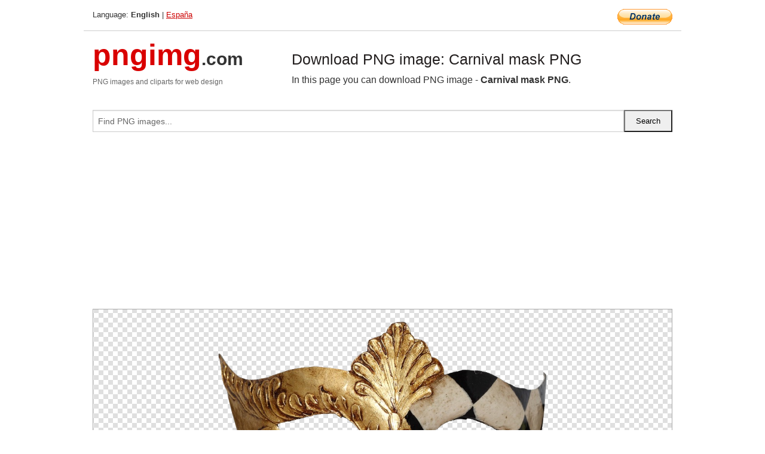

--- FILE ---
content_type: text/html; charset=UTF-8
request_url: https://pngimg.com/image/41594
body_size: 4723
content:
<!DOCTYPE html>
<html lang="en">
<head>
    <link rel="stylesheet" type="text/css" href="https://pngimg.com/distr/css/css.css"/>
    <title>Carnival mask PNG transparent image download, size: 847x550px</title>
    <meta http-equiv="Content-Type" content="text/html; charset=utf-8"/>
    <meta name="viewport" content="width=device-width, initial-scale=1.0"/>
    <meta name="robots" content="index, follow"/>
    <meta name="keywords" content="Carnival mask PNG size: 847x550px, Carnival mask PNG images, PNG image: Carnival mask PNG, free PNG image, Carnival mask"/>
    <meta name="description" content="Carnival mask PNG PNG image with transparent background, size: 847x550px. Carnival mask PNG in high resolution. Download: https://pngimg.com/https://pngimg.com/uploads/carnival_mask/carnival_mask_PNG1.png"/>
    <meta name="google-site-verification" content="qcYfEN7AYS0t2uzuv1nfdpuWns53GYFbGG0rNLsatHM"/>
    <meta property="og:locale" content="en_US"/>
    <meta property="og:type" content="article"/>
    <meta property="og:title" content="Carnival mask PNG image with transparent background"/>
    <meta property="og:description" content="Carnival mask PNG PNG image. You can download PNG image Carnival mask PNG, free PNG image, Carnival mask PNG PNG"/>
    <meta property="og:url" content="https://pngimg.com/image/41594"/>
    <meta property="og:site_name" content="pngimg.com"/>
    <meta property="og:image" content="https://pngimg.com/uploads/carnival_mask/carnival_mask_PNG1.png"/>
    <meta name="twitter:card" content="summary"/>
    <meta name="twitter:description" content="Carnival mask PNG PNG image. You can download PNG image Carnival mask PNG, free PNG image, Carnival mask PNG PNG"/>
    <meta name="twitter:title" content="Carnival mask PNG image with transparent background"/>
    <meta name="twitter:image" content="https://pngimg.com/uploads/carnival_mask/carnival_mask_PNG1.png"/>
    <link rel="canonical"
          href="https://pngimg.com/image/41594"/>
    <link rel="shortcut icon" href="https://pngimg.com/favicon.ico"/>
        <script async src="https://pagead2.googlesyndication.com/pagead/js/adsbygoogle.js?client=ca-pub-0593512396584361"
            crossorigin="anonymous"></script>
        <script async custom-element="amp-auto-ads"
            src="https://cdn.ampproject.org/v0/amp-auto-ads-0.1.js">
    </script>
</head>
<body>
<amp-auto-ads type="adsense"
              data-ad-client="ca-pub-0593512396584361">
</amp-auto-ads>
<div class="row bottom_border">
    <div class="large-10 small-8 columns">
        Language: <b>English</b> | <a href="https://pngimg.es">España</a>
    </div>
    <div class="large-2 small-4 columns" style="text-align: right;">
        <a href="https://www.paypal.com/donate/?hosted_button_id=H269GXHKMEZBG" target="_blank"><img
                    src="/distr/img/btn_donate_lg.gif" style="border:0" alt="Donate"/></a>
    </div>
</div>
<div class="row top-logo">
    <div class="large-4 medium-4 small-12 columns logo_div" style="text-align:left;">
        <a href="/" class="none"><span class="logo"><span class="logo_title">pngimg</span>.com</span></a>
        <h1>PNG images and cliparts for web design</h1>
    </div>
    <div class="large-8 medium-8 small-12 columns" style="text-align:left;padding-top:30px;">
        <h1>Download PNG image: Carnival mask PNG </h1>
     In this page you can download PNG image  - <strong>Carnival mask PNG</strong>.<br/><br/>    </div>
</div>
<div class="row">
    <div class="large-12 columns search_form_div" itemscope="" itemtype="http://schema.org/WebSite">
        <link itemprop="url" href="https://pngimg.com"/>
        <form itemprop="potentialAction" itemscope="" itemtype="http://schema.org/SearchAction" method="get"
              action="https://pngimg.com/search_image/">
            <meta itemprop="target" content="https://pngimg.com/search_image/?search_image={search_image}"/>
            <div class="row collapse search_form">
                <div class="large-11 small-9 columns">
                    <input type="text" itemprop="query-input" name="search_image" value=""
                           placeholder="Find PNG images..."/>
                </div>
                <div class="large-1 small-3 columns">
                    <input type="submit" name="search_button" value="Search"/>
                </div>
            </div>
        </form>
    </div>
</div>
<div class="row">
    <div class="large-12 columns">
        <ins class="adsbygoogle"
     style="display:block"
     data-ad-client="ca-pub-0593512396584361"
     data-ad-slot="7194450127"
     data-ad-format="auto"
     data-full-width-responsive="true"></ins>
<script>
     (adsbygoogle = window.adsbygoogle || []).push({});
</script><div class="png_big" itemscope itemtype="http://schema.org/ImageObject">
                                    <img itemprop="contentUrl" data-original="https://pngimg.com/uploads/carnival_mask/carnival_mask_PNG1.png" src="https://pngimg.com/uploads/carnival_mask/carnival_mask_PNG1.png" alt="Carnival mask PNG" title="Carnival mask PNG" style="border:0;width:auto;width: 550px;max-height:550px;">                                          
                                    <meta itemprop="representativeOfPage" content="true">
                                    <meta itemprop="fileFormat" content="image/png">                                   
                                    <meta itemprop="contentSize" content="617 kilo"/>                                   
                                    <meta itemprop="thumbnail" content="https://pngimg.com/uploads/carnival_mask/small/carnival_mask_PNG1.png" />
                                    <meta itemprop="width" content="847" />
                                    <meta itemprop="height" content="550" />
                                    <meta itemprop="usageInfo" content="https://pngimg.com/license" />
                                    <meta itemprop="name" content="Carnival mask PNG" />
                                    <meta itemprop="image" content="https://pngimg.com/uploads/carnival_mask/carnival_mask_PNG1.png" />                                    
                                </div>   
                      
<div>
    <a href="/d/carnival_mask_PNG1.png" class="download_png" target="_blank" style="width:200px;">Download PNG image</a> <br/>
    Share image: <br/>
    <div class="share-buttons">
    <button
        class="facebook"
        onClick='window.open("https://www.facebook.com/sharer.php?u=https://pngimg.com/image/41594","sharer","status=0,toolbar=0,width=650,height=500");'
        title="Share in Facebook">
    </button>    
    <button
        class="telegram"
        onClick='window.open("https://telegram.me/share/url?url=https://pngimg.com/image/41594","sharer","status=0,toolbar=0,width=650,height=500");'
        title="Share in Telegram">
    </button>
    <button
        class="pinterest"
        onClick='window.open("https://ru.pinterest.com/pin/create/button/?url=https://pngimg.com/image/41594&media=http:https://pngimg.com/uploads/carnival_mask/small/carnival_mask_PNG1.png&description=Carnival+mask+PNG","sharer","status=0,toolbar=0,width=650,height=500");'       
        title="Pin">
    </button>
    <button
        class="twitter"
        onClick='window.open("https://twitter.com/intent/tweet?text=Carnival mask PNG&url= https://pngimg.com/image/41594","sharer","status=0,toolbar=0,width=650,height=500");'
        title="Tweet">
    </button>
</div>

    <br/>
          <b>License:</b> <a class="black" href="https://pngimg.com/license" target="_blank">Attribution-NonCommercial 4.0 International (CC BY-NC 4.0)</a>
          <div style="font-size:12px;margin-top:8px;">
                                        
                                            Keywords: <span><a class="black" href="https://pngimg.com/uploads/carnival_mask/carnival_mask_PNG1.png">Carnival mask PNG size: 847x550px, Carnival mask PNG images, PNG image: Carnival mask PNG, free PNG image, Carnival mask</a></span><br/>
                                            Image category: <b>Carnival mask</b><br/>
                							Format: <strong>PNG image with alpha (transparent)</strong><br/>
                							Resolution:  847x550<br/>
                							Size:  617 kb<br/>
                                        </div>     
</div><ins class="adsbygoogle"
     style="display:block"
     data-ad-client="ca-pub-0593512396584361"
     data-ad-slot="7194450127"
     data-ad-format="auto"
     data-full-width-responsive="true"></ins>
<script>
     (adsbygoogle = window.adsbygoogle || []).push({});
</script><br/><h1>Carnival mask PNG image with transparent background | carnival_mask_PNG1.png</h1>   
                                        <div><span itemscope itemtype="http://schema.org/BreadcrumbList">
       <span itemprop="itemListElement" itemscope itemtype="http://schema.org/ListItem">
          <a href="/" itemprop="item"><span itemprop="name">Home</span></a>
          <meta itemprop="position" content="1" />
        </span>
         &raquo; 
         <span itemprop="itemListElement" itemscope itemtype="http://schema.org/ListItem">
           <a href="/images/holidays/" itemprop="item"><span itemprop="name">HOLIDAYS</span></a>
           <meta itemprop="position" content="2" />
         </span>
          &raquo; 
         <span itemprop="itemListElement" itemscope itemtype="http://schema.org/ListItem"> 
           <a href="/images/holidays/carnival_mask/" itemprop="item"><span itemprop="name">Carnival mask</span></a>
           <meta itemprop="position" content="3" />
          </span>
           &raquo;  
           <span itemprop="itemListElement" itemscope itemtype="http://schema.org/ListItem">
             <a href="/image/41594" itemprop="item"><span itemprop="name">Carnival mask PNG</span></a>
             <meta itemprop="position" content="4" />
           </span>
         </span>
           <br/><br/></div>
                                       <p>This image has format <b>transparent PNG</b> with resolution <b>847x550</b>.<br/> You can <b>download</b> this image in best resolution from this page and use it for design and web design.</p> 
                                       <p><b>Carnival mask PNG</b> with transparent background you can download for free, just click on download button. </p>                                                                          
                                        <br/> <br/>                <!-- PNGIMG2020 vertical -->
        <ins class="adsbygoogle"
             style="display:block"
             data-ad-client="ca-pub-0593512396584361"
             data-ad-slot="2654000182"
             data-ad-format="auto"></ins>
        <script>
            (adsbygoogle = window.adsbygoogle || []).push({});
        </script>
                <div class="row">
            <div class="large-12 columns main_content">
                <h1>More images of Carnival mask</h1><ul class="small-block-grid-2 medium-block-grid-3 large-block-grid-4" itemscope itemtype="http://schema.org/ImageGallery"><li>
        <div class="png_png png_imgs" style="padding:15px;background:#fff !important;overflow:hidden;">
            <a href="https://shutterstock.7eer.net/c/3442943/560528/1305?u=https%3A%2F%2Fwww.shutterstock.com%2Fimage-photo%2Fcarnival-mask-beautiful-detail-white-background-2592412189" target="_blank"><img style="min-width:200px;max-width:242px;border:0;" src="https://image.shutterstock.com/image-photo/carnival-mask-beautiful-detail-white-260nw-2592412189.jpg" alt="Carnival mask, beautiful carnival mask in detail, with white background, selective focus."  title="Carnival mask, beautiful carnival mask in detail, with white background, selective focus."/></a>
         </div>   
         <div class="description_div">
            <div class="img_desc"><a href="https://shutterstock.7eer.net/c/3442943/560528/1305?u=https%3A%2F%2Fwww.shutterstock.com%2Fimage-photo%2Fcarnival-mask-beautiful-detail-white-background-2592412189"><b>Carnival mask, beautiful car...</b></a></div>
                                      <div class="row">
                                          <div class="large-6 columns res_size">
                                            Shutterstock.com
                                          </div>
                                          <div class="large-6 columns">
                                             <a href="https://shutterstock.7eer.net/c/3442943/560528/1305?u=https%3A%2F%2Fwww.shutterstock.com%2Fimage-photo%2Fcarnival-mask-beautiful-detail-white-background-2592412189" class="download_png">Download</a>
                                          </div>
                                       </div>
               </div>  					
            </li><li>
        <div class="png_png png_imgs" style="padding:15px;background:#fff !important;overflow:hidden;">
            <a href="https://shutterstock.7eer.net/c/3442943/560528/1305?u=https%3A%2F%2Fwww.shutterstock.com%2Fimage-photo%2Fmasquerade-vector-icon-on-white-background-2535275275" target="_blank"><img style="min-width:200px;max-width:242px;border:0;" src="https://image.shutterstock.com/image-vector/masquerade-vector-icon-on-white-260nw-2535275275.jpg" alt="Masquerade vector icon on white background. Comic and tragic mask icon"  title="Masquerade vector icon on white background. Comic and tragic mask icon"/></a>
         </div>   
         <div class="description_div">
            <div class="img_desc"><a href="https://shutterstock.7eer.net/c/3442943/560528/1305?u=https%3A%2F%2Fwww.shutterstock.com%2Fimage-photo%2Fmasquerade-vector-icon-on-white-background-2535275275"><b>Masquerade vector icon on wh...</b></a></div>
                                      <div class="row">
                                          <div class="large-6 columns res_size">
                                            Shutterstock.com
                                          </div>
                                          <div class="large-6 columns">
                                             <a href="https://shutterstock.7eer.net/c/3442943/560528/1305?u=https%3A%2F%2Fwww.shutterstock.com%2Fimage-photo%2Fmasquerade-vector-icon-on-white-background-2535275275" class="download_png">Download</a>
                                          </div>
                                       </div>
               </div>  					
            </li><li>
        <div class="png_png png_imgs" style="padding:15px;background:#fff !important;overflow:hidden;">
            <a href="https://shutterstock.7eer.net/c/3442943/560528/1305?u=https%3A%2F%2Fwww.shutterstock.com%2Fimage-photo%2Fpurim-carnival-background-traditional-cookies-costume-2264323589" target="_blank"><img style="min-width:200px;max-width:242px;border:0;" src="https://image.shutterstock.com/image-photo/purim-carnival-background-traditional-cookies-260nw-2264323589.jpg" alt="Purim carnival background with traditional cookies, costume accessories and decor on pastel violet background, web banner, copy space"  title="Purim carnival background with traditional cookies, costume accessories and decor on pastel violet background, web banner, copy space"/></a>
         </div>   
         <div class="description_div">
            <div class="img_desc"><a href="https://shutterstock.7eer.net/c/3442943/560528/1305?u=https%3A%2F%2Fwww.shutterstock.com%2Fimage-photo%2Fpurim-carnival-background-traditional-cookies-costume-2264323589"><b>Purim carnival background wi...</b></a></div>
                                      <div class="row">
                                          <div class="large-6 columns res_size">
                                            Shutterstock.com
                                          </div>
                                          <div class="large-6 columns">
                                             <a href="https://shutterstock.7eer.net/c/3442943/560528/1305?u=https%3A%2F%2Fwww.shutterstock.com%2Fimage-photo%2Fpurim-carnival-background-traditional-cookies-costume-2264323589" class="download_png">Download</a>
                                          </div>
                                       </div>
               </div>  					
            </li><li>
        <div class="png_png png_imgs" style="padding:15px;background:#fff !important;overflow:hidden;">
            <a href="https://shutterstock.7eer.net/c/3442943/560528/1305?u=https%3A%2F%2Fwww.shutterstock.com%2Fimage-photo%2Fmardi-gras-carnival-masks-set-collection-2566641613" target="_blank"><img style="min-width:200px;max-width:242px;border:0;" src="https://image.shutterstock.com/image-vector/mardi-gras-carnival-masks-set-260nw-2566641613.jpg" alt="Mardi Gras carnival masks set collection isolated clipart illustrations"  title="Mardi Gras carnival masks set collection isolated clipart illustrations"/></a>
         </div>   
         <div class="description_div">
            <div class="img_desc"><a href="https://shutterstock.7eer.net/c/3442943/560528/1305?u=https%3A%2F%2Fwww.shutterstock.com%2Fimage-photo%2Fmardi-gras-carnival-masks-set-collection-2566641613"><b>Mardi Gras carnival masks se...</b></a></div>
                                      <div class="row">
                                          <div class="large-6 columns res_size">
                                            Shutterstock.com
                                          </div>
                                          <div class="large-6 columns">
                                             <a href="https://shutterstock.7eer.net/c/3442943/560528/1305?u=https%3A%2F%2Fwww.shutterstock.com%2Fimage-photo%2Fmardi-gras-carnival-masks-set-collection-2566641613" class="download_png">Download</a>
                                          </div>
                                       </div>
               </div>  					
            </li><li itemprop="associatedMedia" itemscope itemtype="http://schema.org/ImageObject">
                            <meta itemprop="fileFormat" content="image/png">
                            <link itemprop="contentUrl" href="https://pngimg.com/uploads/carnival_mask/carnival_mask_PNG73.png">
                            <meta itemprop="keywords" content="Carnival mask PNG">
            						<div class="png_png png_imgs">
                                      <a itemprop="url" href="https://pngimg.com/image/41666" title="Carnival mask PNG" target="_blank"><img itemprop="thumbnail" src="https://pngimg.com/uploads/carnival_mask/small/carnival_mask_PNG73.png" data-original="https://pngimg.com/uploads/carnival_mask/small/carnival_mask_PNG73.png" alt="Carnival mask PNG" style="padding-top:10px;border:0;" title="Carnival mask PNG" /></a>
                                    </div>   
                                    <div class="description_div">
                                      <div class="img_desc" itemprop="description"><a href="https://pngimg.com/image/41666"><b>Carnival mask PNG</b></a></div>
                                      
                                      <div class="row">
                                          <div class="large-6 columns res_size">
                                             Res.: 600x238 <br/> Size: 82 kb
                                          </div>
                                          <div class="large-6 columns">
                                             <a href="https://pngimg.com/image/41666" class="download_png">Download</a>
                                          </div>
                                      </div>                                     
                                    </div>  						
            				</li><li itemprop="associatedMedia" itemscope itemtype="http://schema.org/ImageObject">
                            <meta itemprop="fileFormat" content="image/png">
                            <link itemprop="contentUrl" href="https://pngimg.com/uploads/carnival_mask/carnival_mask_PNG44.png">
                            <meta itemprop="keywords" content="Carnival mask PNG">
            						<div class="png_png png_imgs">
                                      <a itemprop="url" href="https://pngimg.com/image/41637" title="Carnival mask PNG" target="_blank"><img itemprop="thumbnail" src="https://pngimg.com/uploads/carnival_mask/small/carnival_mask_PNG44.png" data-original="https://pngimg.com/uploads/carnival_mask/small/carnival_mask_PNG44.png" alt="Carnival mask PNG" style="padding-top:10px;border:0;" title="Carnival mask PNG" /></a>
                                    </div>   
                                    <div class="description_div">
                                      <div class="img_desc" itemprop="description"><a href="https://pngimg.com/image/41637"><b>Carnival mask PNG</b></a></div>
                                      
                                      <div class="row">
                                          <div class="large-6 columns res_size">
                                             Res.: 2098x3207 <br/> Size: 3479 kb
                                          </div>
                                          <div class="large-6 columns">
                                             <a href="https://pngimg.com/image/41637" class="download_png">Download</a>
                                          </div>
                                      </div>                                     
                                    </div>  						
            				</li><li itemprop="associatedMedia" itemscope itemtype="http://schema.org/ImageObject">
                            <meta itemprop="fileFormat" content="image/png">
                            <link itemprop="contentUrl" href="https://pngimg.com/uploads/carnival_mask/carnival_mask_PNG143.png">
                            <meta itemprop="keywords" content="Carnival mask PNG">
            						<div class="png_png png_imgs">
                                      <a itemprop="url" href="https://pngimg.com/image/41736" title="Carnival mask PNG" target="_blank"><img itemprop="thumbnail" src="https://pngimg.com/uploads/carnival_mask/small/carnival_mask_PNG143.png" data-original="https://pngimg.com/uploads/carnival_mask/small/carnival_mask_PNG143.png" alt="Carnival mask PNG" style="padding-top:10px;border:0;" title="Carnival mask PNG" /></a>
                                    </div>   
                                    <div class="description_div">
                                      <div class="img_desc" itemprop="description"><a href="https://pngimg.com/image/41736"><b>Carnival mask PNG</b></a></div>
                                      
                                      <div class="row">
                                          <div class="large-6 columns res_size">
                                             Res.: 600x366 <br/> Size: 159 kb
                                          </div>
                                          <div class="large-6 columns">
                                             <a href="https://pngimg.com/image/41736" class="download_png">Download</a>
                                          </div>
                                      </div>                                     
                                    </div>  						
            				</li><li itemprop="associatedMedia" itemscope itemtype="http://schema.org/ImageObject">
                            <meta itemprop="fileFormat" content="image/png">
                            <link itemprop="contentUrl" href="https://pngimg.com/uploads/carnival_mask/carnival_mask_PNG110.png">
                            <meta itemprop="keywords" content="Carnival mask PNG">
            						<div class="png_png png_imgs">
                                      <a itemprop="url" href="https://pngimg.com/image/41703" title="Carnival mask PNG" target="_blank"><img itemprop="thumbnail" src="https://pngimg.com/uploads/carnival_mask/small/carnival_mask_PNG110.png" data-original="https://pngimg.com/uploads/carnival_mask/small/carnival_mask_PNG110.png" alt="Carnival mask PNG" style="padding-top:10px;border:0;" title="Carnival mask PNG" /></a>
                                    </div>   
                                    <div class="description_div">
                                      <div class="img_desc" itemprop="description"><a href="https://pngimg.com/image/41703"><b>Carnival mask PNG</b></a></div>
                                      
                                      <div class="row">
                                          <div class="large-6 columns res_size">
                                             Res.: 1024x773 <br/> Size: 935 kb
                                          </div>
                                          <div class="large-6 columns">
                                             <a href="https://pngimg.com/image/41703" class="download_png">Download</a>
                                          </div>
                                      </div>                                     
                                    </div>  						
            				</li><li itemprop="associatedMedia" itemscope itemtype="http://schema.org/ImageObject">
                            <meta itemprop="fileFormat" content="image/png">
                            <link itemprop="contentUrl" href="https://pngimg.com/uploads/carnival_mask/carnival_mask_PNG69.png">
                            <meta itemprop="keywords" content="Carnival mask PNG">
            						<div class="png_png png_imgs">
                                      <a itemprop="url" href="https://pngimg.com/image/41662" title="Carnival mask PNG" target="_blank"><img itemprop="thumbnail" src="https://pngimg.com/uploads/carnival_mask/small/carnival_mask_PNG69.png" data-original="https://pngimg.com/uploads/carnival_mask/small/carnival_mask_PNG69.png" alt="Carnival mask PNG" style="padding-top:10px;border:0;" title="Carnival mask PNG" /></a>
                                    </div>   
                                    <div class="description_div">
                                      <div class="img_desc" itemprop="description"><a href="https://pngimg.com/image/41662"><b>Carnival mask PNG</b></a></div>
                                      
                                      <div class="row">
                                          <div class="large-6 columns res_size">
                                             Res.: 838x953 <br/> Size: 840 kb
                                          </div>
                                          <div class="large-6 columns">
                                             <a href="https://pngimg.com/image/41662" class="download_png">Download</a>
                                          </div>
                                      </div>                                     
                                    </div>  						
            				</li><li itemprop="associatedMedia" itemscope itemtype="http://schema.org/ImageObject">
                            <meta itemprop="fileFormat" content="image/png">
                            <link itemprop="contentUrl" href="https://pngimg.com/uploads/carnival_mask/carnival_mask_PNG7.png">
                            <meta itemprop="keywords" content="Carnival mask PNG">
            						<div class="png_png png_imgs">
                                      <a itemprop="url" href="https://pngimg.com/image/41600" title="Carnival mask PNG" target="_blank"><img itemprop="thumbnail" src="https://pngimg.com/uploads/carnival_mask/small/carnival_mask_PNG7.png" data-original="https://pngimg.com/uploads/carnival_mask/small/carnival_mask_PNG7.png" alt="Carnival mask PNG" style="padding-top:10px;border:0;" title="Carnival mask PNG" /></a>
                                    </div>   
                                    <div class="description_div">
                                      <div class="img_desc" itemprop="description"><a href="https://pngimg.com/image/41600"><b>Carnival mask PNG</b></a></div>
                                      
                                      <div class="row">
                                          <div class="large-6 columns res_size">
                                             Res.: 1900x1790 <br/> Size: 4008 kb
                                          </div>
                                          <div class="large-6 columns">
                                             <a href="https://pngimg.com/image/41600" class="download_png">Download</a>
                                          </div>
                                      </div>                                     
                                    </div>  						
            				</li><li itemprop="associatedMedia" itemscope itemtype="http://schema.org/ImageObject">
                            <meta itemprop="fileFormat" content="image/png">
                            <link itemprop="contentUrl" href="https://pngimg.com/uploads/carnival_mask/carnival_mask_PNG95.png">
                            <meta itemprop="keywords" content="Carnival mask PNG">
            						<div class="png_png png_imgs">
                                      <a itemprop="url" href="https://pngimg.com/image/41688" title="Carnival mask PNG" target="_blank"><img itemprop="thumbnail" src="https://pngimg.com/uploads/carnival_mask/small/carnival_mask_PNG95.png" data-original="https://pngimg.com/uploads/carnival_mask/small/carnival_mask_PNG95.png" alt="Carnival mask PNG" style="padding-top:10px;border:0;" title="Carnival mask PNG" /></a>
                                    </div>   
                                    <div class="description_div">
                                      <div class="img_desc" itemprop="description"><a href="https://pngimg.com/image/41688"><b>Carnival mask PNG</b></a></div>
                                      
                                      <div class="row">
                                          <div class="large-6 columns res_size">
                                             Res.: 480x480 <br/> Size: 320 kb
                                          </div>
                                          <div class="large-6 columns">
                                             <a href="https://pngimg.com/image/41688" class="download_png">Download</a>
                                          </div>
                                      </div>                                     
                                    </div>  						
            				</li><li itemprop="associatedMedia" itemscope itemtype="http://schema.org/ImageObject">
                            <meta itemprop="fileFormat" content="image/png">
                            <link itemprop="contentUrl" href="https://pngimg.com/uploads/carnival_mask/carnival_mask_PNG147.png">
                            <meta itemprop="keywords" content="Carnival mask PNG">
            						<div class="png_png png_imgs">
                                      <a itemprop="url" href="https://pngimg.com/image/41740" title="Carnival mask PNG" target="_blank"><img itemprop="thumbnail" src="https://pngimg.com/uploads/carnival_mask/small/carnival_mask_PNG147.png" data-original="https://pngimg.com/uploads/carnival_mask/small/carnival_mask_PNG147.png" alt="Carnival mask PNG" style="padding-top:10px;border:0;" title="Carnival mask PNG" /></a>
                                    </div>   
                                    <div class="description_div">
                                      <div class="img_desc" itemprop="description"><a href="https://pngimg.com/image/41740"><b>Carnival mask PNG</b></a></div>
                                      
                                      <div class="row">
                                          <div class="large-6 columns res_size">
                                             Res.: 763x400 <br/> Size: 469 kb
                                          </div>
                                          <div class="large-6 columns">
                                             <a href="https://pngimg.com/image/41740" class="download_png">Download</a>
                                          </div>
                                      </div>                                     
                                    </div>  						
            				</li></ul>            </div>
        </div>
        <div class="large-12 columns main_content">
            <h1>Carnival mask</h1><p>
	  A mask is an object normally worn on the face, typically for protection, disguise, performance, or entertainment. Masks have been used since antiquity for both ceremonial and practical purposes. They are usually worn on the face, although they may also be positioned for effect elsewhere on the wearer's body. In parts of Australia, giant totem masks cover the body, whilst Inuit women use finger masks during storytelling and dancing.
</p>
<p>
	  Masks are used throughout Europe, and are frequently integrated into regional folk celebrations and customs. Old masks are preserved and can be seen in museums and other collections, and much research has been undertaken into the historical origins of masks. Most probably represent nature spirits, and as a result many of the associated customs are seasonal. The original significance would have survived only until the introduction of Christianity which then incorporated many of the customs into its own traditions. In the process their meanings were also changed so, for example, old gods and goddesses were, literally, demonised and were viewed as mere devils, subjugated to the Abrahamic God.
</p>
<p>
	  Many of the masks and characters used in European festivals belong to the contrasting categories of the 'good', or 'idealised beauty', set against the 'ugly' or 'beastly' and grotesque. This is particularly true of the Germanic and Central European festivals. Another common type is the Fool, sometimes considered to be the synthesis of the two contrasting type of Handsome and Ugly.
</p>
<p>
	  In this page you can download free PNG images: <strong>Carnival mask PNG images free download</strong>
</p>        </div>
    </div>
</div>
</div>
<!-- Google tag (gtag.js) -->
<script async src="https://www.googletagmanager.com/gtag/js?id=G-9TJPV0DEQB"></script>
<script>
    window.dataLayer = window.dataLayer || [];
    function gtag(){dataLayer.push(arguments);}
    gtag('js', new Date());

    gtag('config', 'G-9TJPV0DEQB');
</script></body>
</html>



--- FILE ---
content_type: text/html; charset=utf-8
request_url: https://www.google.com/recaptcha/api2/aframe
body_size: 268
content:
<!DOCTYPE HTML><html><head><meta http-equiv="content-type" content="text/html; charset=UTF-8"></head><body><script nonce="9ZhlC3cCqfGE__SY7z9JAw">/** Anti-fraud and anti-abuse applications only. See google.com/recaptcha */ try{var clients={'sodar':'https://pagead2.googlesyndication.com/pagead/sodar?'};window.addEventListener("message",function(a){try{if(a.source===window.parent){var b=JSON.parse(a.data);var c=clients[b['id']];if(c){var d=document.createElement('img');d.src=c+b['params']+'&rc='+(localStorage.getItem("rc::a")?sessionStorage.getItem("rc::b"):"");window.document.body.appendChild(d);sessionStorage.setItem("rc::e",parseInt(sessionStorage.getItem("rc::e")||0)+1);localStorage.setItem("rc::h",'1768584989543');}}}catch(b){}});window.parent.postMessage("_grecaptcha_ready", "*");}catch(b){}</script></body></html>